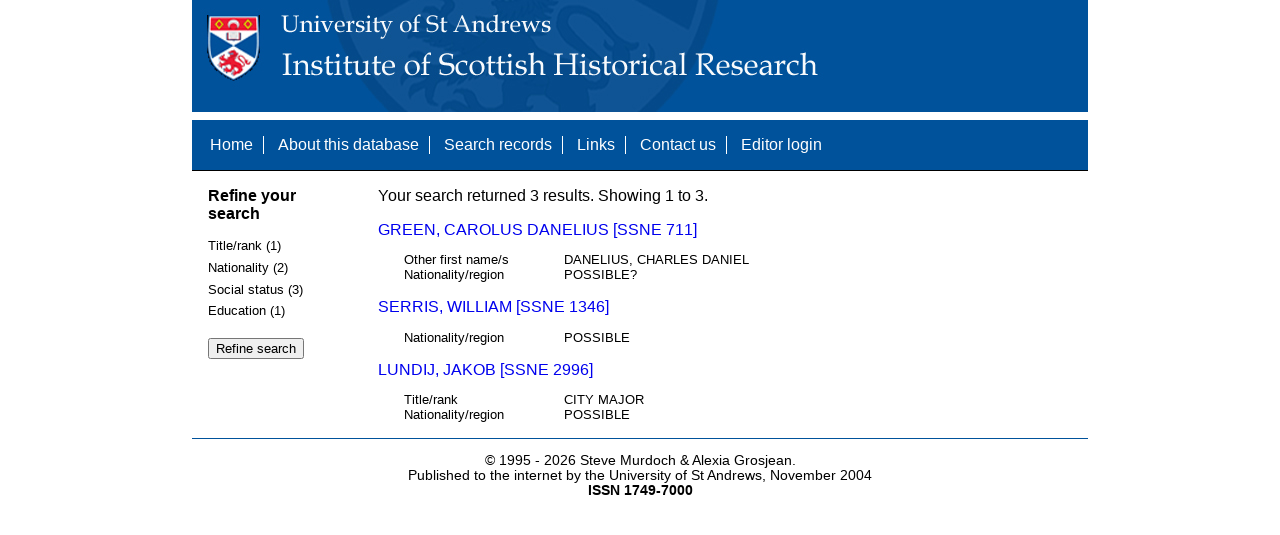

--- FILE ---
content_type: text/html; charset=UTF-8
request_url: https://www.st-andrews.ac.uk/history/ssne/results.php?purpose_f=CIVIC&social_status_f=NOBLE&nationality_f=POSSIBLE%3F
body_size: 1674
content:
<!DOCTYPE html>
<html>
  <head>
    <meta http-equiv="Content-Type" content="text/html; charset=utf-8" />
    
    <!-- dynamic head content -->
    <title>Search results - The Scotland, Scandinavia and Northern European Biographical Database</title>
    
    <!-- Google tag (gtag.js) -->
<script async src="https://www.googletagmanager.com/gtag/js?id=G-MBTWPJL2CV"></script>
<script>
  window.dataLayer = window.dataLayer || [];
  function gtag(){dataLayer.push(arguments);}
  gtag('js', new Date());

  gtag('config', 'G-MBTWPJL2CV');
</script>

    <link type="text/css" rel="stylesheet" href="/history/ssne/ssne.css" />
  </head>
  <body>
    <header>
      <div id="banner"></div>
      
      <nav>
        <!-- navigation box-->
        <ul>
          <li>
            <a href="/history/ssne/">Home</a>
          </li>
          <li>
            <a href="/history/ssne/about.php">About this database</a>
          </li>
          <li>
            <a href="/history/ssne/find.php">Search records</a>
          </li>
	  <!--
            <a href="/history/ssne/results.php?browse=latest">See latest changes</a>
	  -->
          <li>
            <a href="/history/ssne/links.php">Links</a>
          </li>
          <li>
            <a href="/history/ssne/contact.php">Contact us</a>
          </li>
          <li>
            <a href="/history/ssne/admin/login.php">Editor login</a>
          </li>
          <!-- new record link -->
          
        </ul>
        <!--end navigation box-->
      </nav>
    </header>

    <main>
      <article>
        <!-- dynamic body content -->
        <div>
  <aside id="facets" role="complementary">
    <!-- facet links -->
    <h3>Refine your search</h3><form method="GET" action="/history/ssne/results.php"><p class="facet_type" title="Click to expand">Title/rank (1)</p><p class="facet"><input type="radio" name="title_rank" value="CITY MAJOR" id="title_rankCITY MAJOR"/><label for="title_rankCITY MAJOR">CITY MAJOR (1)</label></p><p class="facet_type" title="Click to expand">Nationality (2)</p><p class="facet"><input type="radio" name="nationality" value="POSSIBLE" id="nationalityPOSSIBLE"/><label for="nationalityPOSSIBLE">POSSIBLE (2)</label></p><p class="facet"><input type="radio" name="nationality" value="POSSIBLE?" id="nationalityPOSSIBLE?"/><label for="nationalityPOSSIBLE?">POSSIBLE? (1)</label></p><p class="facet_type" title="Click to expand">Social status (3)</p><p class="facet"><input type="radio" name="social" value="BURGESS" id="socialBURGESS"/><label for="socialBURGESS">BURGESS (1)</label></p><p class="facet"><input type="radio" name="social" value="GENTRY" id="socialGENTRY"/><label for="socialGENTRY">GENTRY (1)</label></p><p class="facet"><input type="radio" name="social" value="STUDENT" id="socialSTUDENT"/><label for="socialSTUDENT">STUDENT (1)</label></p><p class="facet_type" title="Click to expand">Education (1)</p><p class="facet"><input type="radio" name="education" value="UNIVERSITY" id="educationUNIVERSITY"/><label for="educationUNIVERSITY">UNIVERSITY (1)</label></p><p class="facet_type"><input type="submit" value="Refine search"/></p><input type="hidden" name="purpose_f" value="CIVIC"/><input type="hidden" name="social_status_f" value="NOBLE"/><input type="hidden" name="nationality_f" value="POSSIBLE?"/></form>
  </aside>
  
  <div class="results">
    <!-- search synopsis and paging -->
    <p>Your search returned 3 results. Showing 1 to 3.</p>
    
    
    <!--table class="results">
      <thead>
        <tr>
          <th>Identity number</th>
          <th>Surname</th>
          <th>First name</th>
          <th>Title/rank</th>
          <th>Nationality</th>
          <th>Region</th>
        </tr>
      </thead>
      <tbody-->
        <!-- results here -->
        <ul class="hits"><li><p><a href="/history/ssne/item.php?id=711">GREEN, CAROLUS DANELIUS [SSNE 711]</a></p><dl><dt>Other first name/s</dt><dd>DANELIUS, CHARLES DANIEL</dd><dt>Nationality/region</dt><dd>POSSIBLE?</dd></dl></li><li><p><a href="/history/ssne/item.php?id=1346">SERRIS, WILLIAM [SSNE 1346]</a></p><dl><dt>Nationality/region</dt><dd>POSSIBLE</dd></dl></li><li><p><a href="/history/ssne/item.php?id=2996">LUNDIJ, JAKOB [SSNE 2996]</a></p><dl><dt>Title/rank</dt><dd>CITY MAJOR</dd><dt>Nationality/region</dt><dd>POSSIBLE</dd></dl></li></ul>
      <!--/tbody>
    </table-->
  </div>
</div>
      </article>
    </main>
    
    <footer>
      <div id="footer">
        <p>&copy; 1995 -
          
          <script language="JavaScript" type="text/javascript">
            let currentDate = new Date();
            document.write(currentDate.getFullYear());
          </script>
          
          Steve Murdoch &amp; Alexia Grosjean.<br/>
          Published to the internet by the University of St Andrews, November 2004<br/>
          <strong>ISSN 1749-7000</strong>
        </p>
      </div>
      <script src="https://cdn.ckeditor.com/ckeditor5/12.1.0/classic/ckeditor.js"></script>
      <script src="https://www.google-analytics.com/urchin.js" type="text/javascript"></script>
      <script type="text/javascript">
        _uacct = "UA-2487135-3";
        urchinTracker();
      </script>
      <script src="https://code.jquery.com/jquery-3.3.1.min.js" type="text/javascript"></script>
      <script src="https://code.jquery.com/ui/1.12.1/jquery-ui.min.js" type="text/javascript"></script>
      <script src="/history/ssne/ssne.js" type="text/javascript"></script>
    </footer>
  </body>
</html>
  
